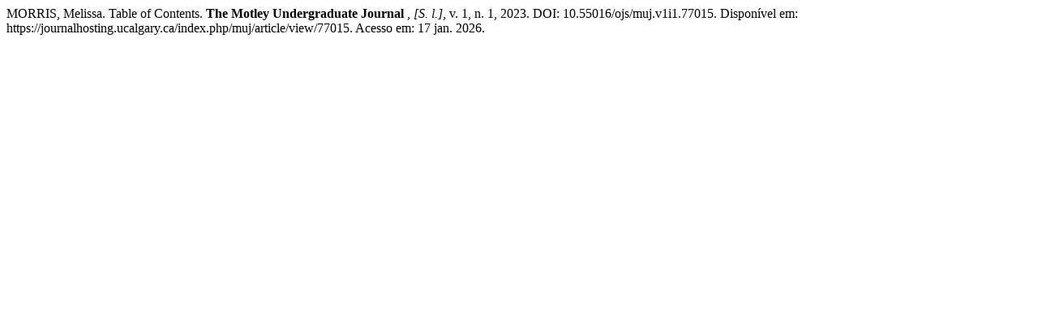

--- FILE ---
content_type: text/html; charset=UTF-8
request_url: https://journalhosting.ucalgary.ca/index.php/muj/citationstylelanguage/get/associacao-brasileira-de-normas-tecnicas?submissionId=77015&publicationId=37003
body_size: 332
content:
<div class="csl-bib-body">
  <div class="csl-entry">MORRIS, Melissa. Table of Contents. <b>The Motley Undergraduate Journal </b>, <i>[S. l.]</i>, v. 1, n. 1, 2023. DOI: 10.55016/ojs/muj.v1i1.77015. Disponível em: https://journalhosting.ucalgary.ca/index.php/muj/article/view/77015. Acesso em: 17 jan. 2026.</div>
</div>